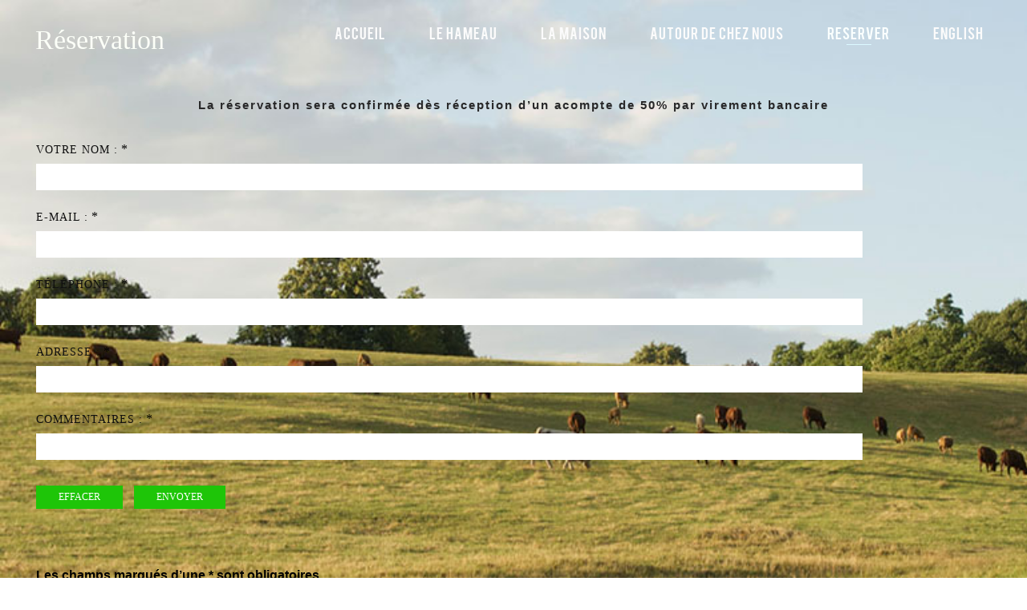

--- FILE ---
content_type: text/html
request_url: https://www.lepautonier.fr/contact-form/reservation.php
body_size: 2562
content:
<!doctype html>
<!--[if IE 8 ]><html lang="en" class="ie8"><![endif]-->
<!--[if IE 9 ]><html lang="en" class="ie9"><![endif]-->
<!--[if (gt IE 9)|!(IE)]><!--><html lang="en"><!--<![endif]-->
	
	<head>
	<meta name="viewport" content="initial-scale=1 maximum-scale=1"/>
		
<meta http-equiv="Content-Type" content="text/html; charset=utf-8" />
		<meta name="Perche" content="content" />
		<meta name="chambre d'h&ocirc;tes" content="content" />
		<meta name="charme" content="content" />
		<meta name="name" content="content" />
		<meta name="name" content="content" />
		<meta name="hameau percheron" content="content" />
		<meta name="raffin&eacute;" content="content" />
		<meta name="calme" content="content" />
		<meta name="campagne" content="content" />
		<meta name="golf" content="content" />
		<meta name="circuits VTT" content="content" />
		<meta name="chemins de randonn&eacute;s" content="content" />
		<meta name="name" content="content" />
		<meta name="robots" content="index, follow" />
		<meta name="generator" content="RapidWeaver" />
		
	<meta name="twitter:card" content="summary">
	<meta name="twitter:title" content="Réservation, demande d'informations et de renseignements">
	<meta name="twitter:url" content="http://lepautonier.fr/www/contact-form/reservation.php">
	<meta property="og:type" content="website">
	<meta property="og:site_name" content="Le Pautonier">
	<meta property="og:title" content="Réservation, demande d'informations et de renseignements">
	<meta property="og:url" content="http://lepautonier.fr/www/contact-form/reservation.php">
		<title>Réservation, demande d'informations et de renseignements</title>
		<link rel="stylesheet" type="text/css" media="all" href="../rw_common/themes/Endeavor/consolidated-9.css?rwcache=766142738" />
		
		
		
		
		<style type="text/css" media="all">section #padding {background-image: url(../resources/campagnepercheronne.jpg);}</style>
		<!--[if lt IE 9]>
		<script src="//html5shiv.googlecode.com/svn/trunk/html5.js"></script>
		<script type="text/javascript" src="../rw_common/themes/Endeavor/scripts/html5shiv.js"></script>
		<![endif]-->	
			
		<script type="text/javascript" src="../rw_common/themes/Endeavor/javascript.js?rwcache=766142738"></script>
		<script type="text/javascript" src="../rw_common/themes/Endeavor/scripts/jquery-1.7.1.min.js?rwcache=766142738"></script>
		
		
		
		<script type="text/javascript" src="../rw_common/themes/Endeavor/scripts/function.js?rwcache=766142738"></script>
		<script type="text/javascript" src="../rw_common/themes/Endeavor/scripts/jquery.fitvids.js?rwcache=766142738"></script>
		<script type="text/javascript" src="../rw_common/themes/Endeavor/scripts/jquery.flexslider.js?rwcache=766142738"></script>
		
		
		
		
		
		
		
	</head>
		
<body>


	<div id="wrapper">
	
		
<div id="hwrap">
			<header class="navbar navbar-default navbar-inverse navbar-fixed-top" role="navigation">
			<div id="headwrap">
			
					<div id="titlelogo">
							<a href="http://lepautonier.fr/www/">				
							<div id="logo"></div>	
							<h1>R&eacute;servation</h1></a>
							<h2>Demande de renseignements</h2>
					</div>
						
						
						<div id="mwrap">
							<div id="lt"></div>
							<div id="lm"></div>
							<div id="lb"></div>
						</div>
						
						
						<div id="nwrap">
							<div id="menuBtn"></div>
							<nav><ul class="navigation"><li><a href="../" rel="">Accueil</a></li><li><a href="../styled-2/les_quatres_saisons_du_pautonier.html" rel="">Le hameau  </a></li><li><a href="../styled-3/maison.html" rel="">La maison</a><ul class="navigation"><li><a href="../styled-3/styled-4/chambre_pegase.html" rel="">Chambre Pegase </a><ul class="navigation"><li><a href="../styled-3/styled-4/styled-5/petits_dejeuners.html" rel="">Les petits dejeuners </a></li></ul></li><li><a href="../styled-3/styled-6/chambre_licorne.html" rel="">Chambre Licorne </a><ul class="navigation"><li><a href="../styled-3/styled-6/styled/petits_dejeuners.html" rel="">Les petits dejeuners</a></li></ul></li><li><a href="../styled-3/styled-24/gite.html" rel="">Le Gite</a></li></ul></li><li><a href="../styled-8/activite.html" rel="">Autour de chez nous</a><ul class="navigation"><li><a href="../styled-8/styled-10/restaurants.html" rel="">Tables du Perche </a></li><li><a href="../styled-8/styled-11/tourisme.html" rel="">Visiter, decouvrir, chiner</a></li><li><a href="../styled-8/styled-12/sports_equitation.html" rel="">Randonnees, sports, detente</a></li><li><a href="../styled-8/styled-13/sports_golf.html" rel="">Golf</a></li><li><a href="../styled-8/styled-25/labaule.html" rel="">La Baule-Saint-Denac</a></li></ul></li><li id="current"><a href="reservation.php" rel="" id="current">Reserver</a></li><li><a href="../styled-14/English.html" rel="">  English   </a><ul class="navigation"><li><a href="../styled-14/styled-15/pegase_bedroom.html" rel="">Pegase Bedroom  </a></li><li><a href="../styled-14/styled-16/licorne_bedroom.html" rel="">Licorne Bedroom</a></li><li><a href="../styled-14/styled-18/guest_house_english.html" rel="">Guest house</a></li><li><a href="../styled-14/styled-17/breakfast.html" rel="">Breakfast</a></li><li><a href="../styled-14/styled-20/perche restaurants.html" rel=""> Tables of Perche</a></li><li><a href="../styled-14/contact-form-2/English reservation.php" rel="">Reservation</a></li></ul></li></ul></nav>						
						</div>
				</div>
			</header>
		
			
				
				<div class="banner video_banner">
					<div id="feature">
					<div id="extraContainer11">
						<div class="videoWrapper">
								    
						</div>
					</div>
					
					
					
						
						<div id="extraContainer1">
						</div>
					
						
						<div class="banner-text">
						
						</div>
							<div id="extraContainer9"></div>
					</div>
					
					
				</div>	
					
					
								
			</div>												
				
		
					
	
			<div class="clear"></div>
			
		
			<div id="container">
					<div id="extraContainer7"></div>
					<div id="extraContainer8"></div>
							
							<section>
								
								<div id="padding">
<div class="message-text"><strong><br /></strong><p style="text-align:center;"><span style="font:15px Verdana, sans-serif; font-weight:bold; color:#282829;font-weight:bold; ">La r&eacute;servation  sera confirm&eacute;e d&egrave;s r&eacute;ception d&rsquo;un acompte de 50% par  virement bancaire</span></p></div><br />

<form class="rw-contact-form" action="./files/mailer.php" method="post" enctype="multipart/form-data">
	 <div>
		<label>Votre nom :</label> *<br />
		<input class="form-input-field" type="text" value="" name="form[element0]" size="40"/><br /><br />

		<label>e-mail :</label> *<br />
		<input class="form-input-field" type="text" value="" name="form[element1]" size="40"/><br /><br />

		<label>Téléphone :</label> *<br />
		<input class="form-input-field" type="text" value="" name="form[element2]" size="40"/><br /><br />

		<label>Adresse :</label> *<br />
		<input class="form-input-field" type="text" value="" name="form[element3]" size="40"/><br /><br />

		<label>Commentaires :</label> *<br />
		<input class="form-input-field" type="text" value="" name="form[element4]" size="40"/><br /><br />

		<div style="display: none;">
			<label>Spam Protection: Please don't fill this in:</label>
			<textarea name="comment" rows="1" cols="1"></textarea>
		</div>
		<input type="hidden" name="form_token" value="1468447706697078cd7a159" />
		<input class="form-input-button" type="reset" name="resetButton" value="Effacer" />
		<input class="form-input-button" type="submit" name="submitButton" value="Envoyer" />
	</div>
</form>

<br />
<div class="form-footer"><span style="font:16px Verdana, sans-serif; font-weight:bold; font-weight:bold; ">Les champs marqu&eacute;s d&rsquo;une * sont obligatoires.</span></div><br />

</div>
								
							</section>
						<div id="asidewrap">
							<aside>
								<div id="sidecontent">
									<div id="sideTitle"></div>	
									




<iframe src="https://www.planning-planning.com/IFR-Planning-FR-vrypvg.htm" scrolling="no" width="448px" height="544px" marginwidth="0" marginheight="0" frameborder="0"></iframe><br /><a href="https://www.planning-planning.com/"></a>


	
									
								</div>	
							</aside>
						</div>	
						<div class="clear"></div>
				
								<div id="ecwrap"></div>
								<div id="ec2wrap">	<div id="extraContainer2"></div></div>
								<div id="ec3wrap">	<div id="extraContainer3"></div></div>
								<div id="ec4wrap">	<div id="extraContainer4"></div></div>
								<div id="ec5wrap">	<div id="extraContainer5"></div></div>
								<div id="ec6wrap">	<div id="extraContainer6"></div></div>

								<div id="extraContainer10"></div></div>		
						<footer>
						
							<div id="footer">2025&copy;Le Pautonier chambres d'h&ocirc;tes de charme 61340 Saint-Aubin-des-Grois   +33(0)2 33 73 33 40/+33(0)6 07 98 51 47<a class= "social" href= "https://www.youtube.com/watch?v=1wIyPE_NFbY&feature=related">X</a><a class= "social" href= "https://www.facebook.com/LePautonier">F</a><a class= "social1" href= "https://www.lepautonier.fr/contact-form/reservation.php">M</a></div>
								
								<div id="socialicons">
								<div id="socialicons1"></div>
								</div>
							
						</footer>
							
							
			</div>
			 			
					<a href="#" class="scrollup">Scroll</a>	
	
				
			
	</div>			
</body>
</html>


--- FILE ---
content_type: text/css
request_url: https://www.lepautonier.fr/rw_common/themes/Endeavor/consolidated-9.css?rwcache=766142738
body_size: 7073
content:

@media only screen {html,body,div,span,object,iframe,h1,h2,h3,h4,h5,h6,p,blockquote,pre,abbr,address,cite,code,del,dfn,em,img,ins,kbd,q,samp,small,strong,sub,sup,var,b,i,dl,dt,dd,ol,ul,li,fieldset,form,label,legend,table,caption,tbody,tfoot,thead,tr,th,td,article,aside,canvas,details,figcaption,figure,footer,header,hgroup,menu,nav,section,summary,time,mark,audio,video{margin:0;padding:0;border:0;outline:0;font-size:100%;background:transparent;}article,aside,details,figcaption,figure,footer,header,hgroup,menu,nav,section{display:block;}h1,h2,h3,h4,h5,h6{font-weight: normal; line-height: normal!important;}h1 {font-size: 38px;}h2 {font-size: 34px;}h3 {font-size: 30px;}h4 {font-size: 26px;}h5 {font-size: 22px;}h6 {font-size: 18px;}#extraContainer1{position: relative;z-index:100;}#extraContainer11 {display: none;}section h1 {line-height: 32px;}section h2, section h3, section h4, section h5, section h6 {line-height: normal;}a{color: #373737;text-decoration: none;}strong, b{font-weight: bolder;}em, i{font-style: italic;}p{padding: 10px 0;}ul, ol {}.image-left{    float: left;    padding: 18px;}.image-right{    float: right;    padding: 18px;}blockquote{font-family: georgia, sarif;font-style: italic;}code{    margin: 18px 0;    padding: 13px 18px;    display: block;    font: 12px 'Courier New', Courier, monospace;    background: rgba(0,0,0,0.3);    padding: 10px;}/* LIST ELEMENTS */ul.disc { list-style-type: disc; padding-left: 20px;}ul.circle{ list-style-type: circle; padding-left: 20px;}ul.square{ list-style-type: square; padding-left: 20px;}ol.arabic-numbers{ list-style-type: decimal; padding-left: 20px;}ol.upper-alpha{ list-style-type: upper-alpha; padding-left: 20px;}ol.lower-alpha{ list-style-type: lower-alpha; padding-left: 20px;}ol.upper-roman{ list-style-type: upper-roman; padding-left: 20px;}ol.lower-roman{ list-style-type: lower-roman; padding-left: 20px;}@font-face {    font-family: 'socialicoregular';    src: url('fonts/socialico-webfont.eot');    src: url('fonts/socialico-webfont.eot?#iefix') format('embedded-opentype'),         url('fonts/socialico-webfont.woff') format('woff'),         url('fonts/socialico-webfont.ttf') format('truetype'),         url('fonts/socialico-webfont.svg#socialicoregular') format('svg');    font-weight: normal;    font-style: normal;    }      @font-face {      font-family: 'socialico_plusregular';      src: url('fonts/socialico_plus-webfont.eot');      src: url('fonts/socialico_plus-webfont.eot?#iefix') format('embedded-opentype'),           url('fonts/socialico_plus-webfont.woff') format('woff'),           url('fonts/socialico_plus-webfont.ttf') format('truetype'),           url('fonts/socialico_plus-webfont.svg#socialico_plusregular') format('svg');      font-weight: normal;      font-style: normal;  }@font-face {    font-family: 'theano_didotregular';    src: url('fonts/theanodidot-regular-webfont.eot');    src: url('fonts/theanodidot-regular-webfont.eot?#iefix') format('embedded-opentype'),         url('fonts/theanodidot-regular-webfont.woff') format('woff'),         url('fonts/theanodidot-regular-webfont.ttf') format('truetype'),         url('fonts/theanodidot-regular-webfont.svg#theano_didotregular') format('svg');    font-weight: normal;    font-style: normal;}@font-face {    font-family: 'libre_baskervilleregular';    src: url('fonts/librebaskerville-regular-webfont.eot');    src: url('fonts/librebaskerville-regular-webfont.eot?#iefix') format('embedded-opentype'),         url('fonts/librebaskerville-regular-webfont.woff') format('woff'),         url('fonts/librebaskerville-regular-webfont.ttf') format('truetype'),         url('fonts/librebaskerville-regular-webfont.svg#libre_baskervilleregular') format('svg');    font-weight: normal;    font-style: normal;}@font-face {    font-family: 'sansumiregular';    src: url('fonts/Sansumi-Bold-webfont.eot');    src: url('fonts/Sansumi-Bold-webfont.eot?#iefix') format('embedded-opentype'),         url('fonts/Sansumi-Bold-webfont.woff') format('woff'),         url('fonts/Sansumi-Bold-webfont.ttf') format('truetype'),         url('fonts/Sansumi-Bold-webfont.svg#sansumiregular') format('svg');    font-weight: normal;    font-style: normal;}@font-face {    font-family: 'BebasRegular';    src: url('fonts/BEBAS___-webfont.eot');    src: url('fonts/BEBAS___-webfont.eot?#iefix') format('embedded-opentype'),         url('fonts/BEBAS___-webfont.woff') format('woff'),         url('fonts/BEBAS___-webfont.ttf') format('truetype'),         url('fonts/BEBAS___-webfont.svg#BebasRegular') format('svg');    font-weight: normal;    font-style: normal;}body{font: normal 14px/22px Arial, Helvetica, Geneva, sans-serif; -webkit-font-smoothing: antialiased;}#wrapper {position: relative;overflow: hidden;}#hwrap {position: relative;}header{position: fixed;top: 0;width: 100%;z-index: 3000;}#titlelogo {display: inline-block;float: left;width: 25%;padding-left: 3%;}#logo {display: inline-block;}#logo img{}#titlelogo h1{display: inline-block;margin: 0.9em 0; }#titlelogo h2 {  letter-spacing: 2px;line-height: 32px!important;text-align: center;display: none;}#feature {position: relative;background:  url('./images/endbanner.jpg') no-repeat left top;margin-bottom: -6px;}#featureImg {width: 100%;height: auto;}.fImg{display: none;}#feature.bghide{background-image: none;}.videoWrapper{position: relative;z-index: 1;display: none;}#nwrap {display: block;float: right;width: 70%;}nav {z-index: 10000;text-align: right;letter-spacing: 1px;padding-right: 3%;position: relative;}nav > ul{    position: relative;    }nav ul li  {display: inline-block;position: relative;padding-bottom: 30px;padding: 0 27px;padding-top: 30px;padding-bottom: 30px;}nav ul li a {padding-bottom: 30px;}nav ul li ul li a {padding-bottom: 0;}nav > ul > li#current:after {content: ""; display: block;opacity: 1; border-bottom: 1px solid;margin: 0px auto; width: 40%;}nav ul li:after {content: ""; display: block; border-bottom: 1px solid;margin: 0px auto;width: 40%;opacity: 0;}nav ul li:hover:after {content: ""; display: block; border-bottom: 1px solid;width: 40%;opacity: 1;}nav ul li ul li:hover:after {opacity: 0;}nav ul li ul li:after {content: ""; display: block; border-bottom: 1px solid;width: 25%;opacity: 0;padding-bottom: 3px;}nav ul li ul li:hover:after {content: ""; display: block; width: 25%;opacity: 1;padding-bottom: 3px;}nav ul li ul li:hover{}.ie8 nav ul li:after {display: none;}.ie8 header nav > ul > li > a#currentAncestor:after {display: none;}.ie8 nav > ul > li#current:after {display: none;}nav ul ul {    position: absolute;    display: none;    list-style: none;    line-height: 0;z-index: 1000;padding-top: 12px;padding-bottom: 6px;width: 150px;left: 50%;margin-left: -75px;}nav li li {text-shadow: none;line-height: 0px;    position: relative;display: block;padding: 0;     font-size: 12px;   line-height: 14px;  padding: 7px 20px 7px 20px;}nav li li a{    display: block;    font-size: 12px;   text-shadow: none;   line-height: 18px;   text-align: center;}nav li li a:hover {}nav li li li li li{display: none;}/* Drop Down */.ie9 nav > ul > li > ul { top: 79px; }.ie8 nav > ul > li > ul { top: 79px; }nav > ul > li > ul { top: 83px; }nav li:hover li ul{    top: -999em;  } nav li:hover ul.nojs{    display: block;}nav li li:hover ul {    top: -12px;    left: 225px;} nav li li:hover li ul{    top: -999em;} nav li li li:hover ul{    left: 165px;    top: 0px;} nav li li li:hover li ul{    top: -999em;} nav li li li li:hover ul{    left: 165px;    top: 0px;}nav li li li li:hover li ul{    top: -999em;}nav li li li li li:hover ul{    left: 150px;    top: 0px;}#extraContainer9{width: 100%;margin: 0 auto;position: absolute;top: 0;top: 45%;text-align: center;line-height: 60px;letter-spacing: 10px;z-index: 1000;display: none;}#extraContainer9:after {   content: "";     display: block;     height: 1px;    padding-bottom: 12px;   border-bottom: 2px solid;  margin: 0px auto;   display: none;}.scrollup{    width: 80px;    height: 80px;    position:fixed;    bottom:50px;    right: 10px;    display: none;    text-indent:-9999px;    background: url('./images/up1.png') no-repeat;    width: 70px;    right: 0;}#container {position: relative;}#container a {-webkit-transition: all 450ms; -moz-transition: all 450ms; -ms-transition: all 450ms; -o-transition: all 450ms; transition: all 450ms;}section {width: 100%;position: relative;}section #padding {padding: 3.5%;background-repeat: no-repeat;background-attachment: fixed;background-size: cover;}#extraContainer10 aside {display: none;}#extraContainer8 {position: relative;text-align: center;padding-top: 75px;font-size: 34px;letter-spacing: 3px;line-height: 30px;display: none;}#extraContainer8:after {   content: "";     display: none;     height: 1px;    padding-bottom: 12px;   border-bottom: 1px solid;  margin: 0px auto;   width: 5%;}.videoWrapper{position: relative;z-index: 1;display: none;}aside {margin: 0px 0px 50px 0px;padding: 3.5%;position: relative;background-repeat: no-repeat!important;background-attachment: fixed!important;background-size: cover!important;}aside img {width: 100%; height: auto;}#sideTitle {padding-top: 5px;margin-top: 30px;margin-bottom: 0px;padding-bottom: 2.7%;font-size: 30px;letter-spacing: 2px;}#extraContainer2, #extraContainer3, #extraContainer4, #extraContainer5, #extraContainer6 {padding: 0px 40px 0px 40px;text-align: center;font-size: 16px;line-height: normal;display: none;background-repeat: no-repeat;background-attachment: fixed;background-size: cover;}aside #extraContainer10 {display: none;}.clear {clear: both;}footer {padding: 2% 5% 2% 5%;}#socialicons{text-align: center;float: right;display: inline-block;}#socialicons1 {text-align: center;float: right;display: inline-block;}a.social{font-family: 'SocialicoRegular';font-size: 28px;margin: 0 10px 0px 10px;position: relative;display: inline-block;-webkit-transition: all 450ms; -moz-transition: all 450ms; -ms-transition: all 450ms; -o-transition: all 450ms; transition: all 450ms;}a.social:hover {color: #999;}.social1 { font-family: 'socialico_plusregular'; font-size: 40px; margin: 0 10px 0px 10px; margin-top: -1px; display: inline-block; -webkit-transition: all 450ms;  -moz-transition: all 450ms;  -ms-transition: all 450ms;  -o-transition: all 450ms;  transition: all 450ms; }#footer {font-size: 16px;display: inline-block;}/* @group Photo Album */.album-title {    font-size: 34px; padding-bottom: 40px; line-height: 32px; padding-top: 45px; font-family: 'Fjalla One', sans-serif!important; letter-spacing: 3px;}.album-title:after {   content: "";     display: block;     height: 1px;    padding-bottom: 12px;   border-bottom: 2px solid;  margin: 0px auto;   width: 5%; }.album-description {margin: 0% 12% 0% 12%;}.album-wrapper {}.thumbnail-wrap {   margin: 0px 80px 140px 0px;  display: inline-block;}.thumbnail-wrap:first-child {padding-top: 40px;}.thumbnail-wrap:last-child {}.thumbnail-wrap:hover{}.thumbnail-frame {    float: left;    position: relative;    margin: 15px;    border: 1px solid;    padding: 25px;}.thumbnail-frame a {}.thumbnail-frame a:hover {}.thumbnail-frame a img {-webkit-transition: all 450ms; -moz-transition: all 450ms; -ms-transition: all 450ms; -o-transition: all 450ms; transition: all 450ms;}.thumbnail-frame a img:hover {opacity: 0.2;}.thumbnail-frame a img:hover .thumbnail-frame {background: #fff;}.thumbnail-frame img:hover {}.ie8 .thumbnail-frame img:hover{-ms-filter: "progid:DXImageTransform.Microsoft.Alpha(Opacity=30)";}.thumbnail-caption {text-align: center; font-size: 18px; line-height: 18px; position: relative; padding: 30px 0 0 0; -webkit-transition: all 450ms;  -moz-transition: all 450ms;  -ms-transition: all 450ms;  -o-transition: all 450ms;  transition: all 450ms; font-family: 'Fjalla One', sans-serif!important; letter-spacing: 2px; }   .thumbnail-frame:hover .thumbnail-caption { opacity: 1; } /* @end *//* @group Single Page (Photo view) */.photo-background {    text-align: center;    margin: 0 auto;}.photo-background p {    text-align: center;    margin: 0;    color: #373737;}.photo-header navigation { margin: 20px auto 0 auto;    padding: 20px;    border-top: none;    height: 111px;    position: relative;    font-size: 2.5em;    text-align: center;   }.photo-navigation{}.photo-navigation:hover p.photo-links {opacity: 1;}p.photo-links {position: relative;}.photo-links {   bottom: 0px;    font-size: 1em;    -webkit-transition: all 450ms;     -moz-transition: all 450ms;     -ms-transition: all 450ms;     -o-transition: all 450ms;     transition: all 450ms;   }.photo-header navigation a:link, .photo-header navigation a:visited {    color: #fff;    text-decoration: none;  line-height: 18px;    font-size: .5em;}.photo-header navigation a:hover {    text-decoration: none;    color: #878787;    }.photo-frame{    margin-top: 11px;}.photo-background p.photo-title {    line-height: 20px;    font-size: 1.5em;    padding-top: 40px;    }.photo-background p.photo-caption {    font-size: .5em;    line-height: 16px;    font-family: arial;    text-align: center; }p.photo-caption {font-size: 18px!important;}img.photo-frame {    clear: both;    height: auto;    max-width: 100%;    position: relative;    padding-bottom: 40px;}/* @end *//* @group Blog *//* @group Archive Page */.blog-archive-background{}.blog-entry-summary{}.blog-archive-headings-wrapper{display: none;}.blog-archive-entries-wrapper{}.blog-archive-entries-wrapper .blog-entry{}.blog-archive-month{}.blog-archive-link{}.blog-archive-link a:link,.blog-archive-link a:visited{}/* @end */.blog-entry{margin-bottom: 10%;padding-bottom: 6%;border-bottom: 1px solid;}.blog-entry:first-child {padding-top: 3%;}h1.blog-entry-title{}h1.blog-entry-title a{font-size: 30px;letter-spacing: 1px;line-height: 20px;}h1.blog-entry-title a:hover{}.blog-entry-date{margin-right: 5px;display: inline-block;font-size: 17px;}.blog-entry-category{}.blog-entry-category a:link,.blog-entry-category a:visited{}.blog-read-more{}.blog-entry-body{padding: 20px 0px 20px 0px;overflow: hidden;}.blog-entry-body img {width: 100%;height: auto;padding-bottom: 20px;}.blog-entry-comments{font-size:0.8em;text-align:right;}p.blog-entry-tags{font-size:0.9em;padding: 0;margin-top: 30px;margin-left: auto;margin-right: auto;}/* @Group Blog Sidebar */.plugin_sidebar{display: inline-block;width: 100%;height: auto;}/* Categories Sidebar */#blog-categories{position: relative;margin-bottom: 50px;margin-top: 50px;border-top: 1px solid;}#blog-categories a{}#blog-categories a:hover{}#blog-categories:before{content:"Categories:";display:block;font-size:1.3em;margin-bottom: 10px;padding-bottom: 20px;text-transform: uppercase;padding-top: 50px;}.ie8 #blog-categories:before{text-align: center;}.blog-category-link-enabled{}.blog-category-link-disabled{}/* Archives Sidebar */#blog-archives{position: relative;margin-top: 50px;}#blog-archives:before{content:"Archives:";display:block;font-size:1.3em;margin-bottom: 10px;padding-bottom: 20px;letter-spacing: 1px; text-transform: uppercase;}#blog-archives br{display:none;}.blog-archive-link-enabled:after{content:", ";}.blog-archive-link-enabled{}.blog-archive-link-disabled:after{content:", ";}.blog-archive-link-disabled{display:inline;margin-right:5px;}/* Tag Sidebar */ul.blog-tag-cloud{position: relative;margin-bottom: 50px;margin-top: 50px;}ul.blog-tag-cloud:before{content:"Tag cloud:";display:block;font-size:1.3em;margin-bottom: 10px;padding-bottom: 20px;letter-spacing: 1px; text-transform: uppercase;}ul.blog-tag-cloud li{display:inline;margin:0 5px 0 0;padding:0;}ul.blog-tag-cloud li a:after{content:",";}ul.blog-tag-cloud li a{}ul.blog-tag-cloud li a:hover{}.blog-tag-size-1{font-size:0.8em;}.blog-tag-size-2{font-size:0.85em;}.blog-tag-size-3{font-size:0.9em;}.blog-tag-size-4{font-size:0.95em;}.blog-tag-size-5{font-size:1em;}.blog-tag-size-6{font-size:1.05em;}.blog-tag-size-7{font-size:1.1em;}.blog-tag-size-8{font-size:1.15em;}.blog-tag-size-9{font-size:1.2em;}.blog-tag-size-10{font-size:1.25em;}.blog-tag-size-11{font-size:1.3em;}.blog-tag-size-12{font-size:1.35em;}.blog-tag-size-13{font-size:1.4em;}.blog-tag-size-14{font-size:1.45em;}.blog-tag-size-15{font-size:1.5em;}.blog-tag-size-16{font-size:1.55em;}.blog-tag-size-17{font-size:1.6em;}.blog-tag-size-18{font-size:1.65em;}.blog-tag-size-19{font-size:1.7em;}.blog-tag-size-20{font-size:1.75em;}/* RSS Sidebar */#blog-rss-feeds{position: relative;margin-bottom: 100px;margin-top: 50px;}#blog-rss-feeds:before{content:"Feeds:";display:block;font-size:1.3em;margin-bottom: 10px;padding-bottom: 20px;letter-spacing: 1px; text-transform: uppercase;}.blog-rss-link{background: url('images/rss-icon.png') no-repeat;background-position: 0 2px;display: inline-block; padding-left: 23px;}.blog-comments-rss-link{}/* @end *//* @group Index Page (Movie Thumbnail view) */.movie-page-title {   padding-top: 45px;   padding-bottom: 23px;   font-size: 34px;   letter-spacing: 1px;   }.movie-page-title:after {   content: "";     display: block;     height: 1px;    padding-bottom: 12px;   border-bottom: 2px solid;  margin: 0px auto;   width: 5%;}.movie-page-description {padding: 0% 12% 0% 12%;}.movie-thumbnail-frame {display: inline-block;text-align: center;    margin: 70px 25px 0px 0px;    width: 275px;    height: 180px;  z-index: 100;  border: 1px solid;  padding: 25px;  padding-bottom: 60px;    }.movie-thumbnail-frame:hover img {opacity: .2;}.movie-thumbnail-frame img{width: 275px!important;height: 180px;-webkit-transition: all 450ms; -moz-transition: all 450ms; -ms-transition: all 450ms; -o-transition: all 450ms; transition: all 450ms;}.movie-thumbnail-caption{padding-top: 15px;padding-bottom: 15px;line-height: 18px;font-size: 16px;}.movie-thumbnail-frame:hover{background: url('./images/p1.png')no-repeat;background-position: 52% 42%;}.movie-background {    padding: 24px;    text-align: center;}.movie-title {    font-size: 14px;    line-height: 18px;    margin: 20px 0;}.movie-frame {    margin-bottom: 10px;}     /* @end *//* @group Single Page (Movie View) */.movie-background {    margin: 0;    padding: 24px;    text-align: center;}.movie-title {    font-size: 1em;    line-height: 1.1em;    margin: 20px 0;}.movie-frame {    margin-bottom: 10px;}/* @end *//* @group Contact Form */#padding .message-text{padding-bottom: 20px;font-size: 22px;text-align: left;letter-spacing: 2px;line-height: 32px;}.message-text { display: none; }form div .message-text {display: block;}form div {padding-top: 5px;padding-bottom: 50px;}#padding .message-text {background: none;}form div #padding .message-text {display: none;}form div label {text-transform: uppercase; font-size: 0.9em;letter-spacing: 1px;}.form-input-field {    width: 70%;    width: 85%;    margin-top: 7px;    padding: 9px;outline: none;    border: none;   } .form-input-button { padding: 7px 28px 7px 28px; margin: 10px 10px 0 0;    text-transform: uppercase;    font-size: 0.75em;border: none;cursor: pointer; -webkit-appearance: none;    -webkit-transition: all 450ms;     -moz-transition: all 450ms;     -ms-transition: all 450ms;     -o-transition: all 450ms;     transition: all 450ms;    } .form-input-button:hover {background-color: rgba(255, 255, 255, .30)!important;}/* @end */.ie8 section #padding, ie8 aside, .ie8 #extraContainer2, .ie8 #extraContainer3, .ie8 #extraContainer4, .ie8 #extraContainer5, .ie8 #extraContainer6 {background-image: none!important;}#mwrap {display: inline-block;float: right;padding-right: 3%;padding-top: 4%;display: none;z-index: 1000;}#lt, #lm, #lb {width: 20px;height: 3px;margin-bottom: 2px;}.desktopScreenNavbar{background:red;-webkit-transition: background 1s ease;-moz-transition: background 1s ease;-ms-transition: background 1s ease;-o-transition: background 1s ease;transition: background 1s ease;}.desktopScreenNavbarDropDownMenu{background:#373737;-webkit-transition: background 1s ease;-moz-transition: background 1s ease;-ms-transition: background 1s ease;-o-transition: background 1s ease;transition: background 1s ease;color:white;}.mobileScreenNavbar{background: #373737;}.mobileScreenNavbarDropDownMenu{background: #373737;color: white;}@media only screen and (max-width: 1060px) {nav ul li {padding-left: 21px;padding-right: 21px;}}@media only screen and (min-width: 1024px) and (max-width: 1024px) {section #padding, aside, #extraContainer2, #extraContainer3, #extraContainer4, #extraContainer5, #extraContainer6 {background-attachment: scroll!important;}nav > ul > li > ul { top: 83px; }body{-webkit-text-size-adjust: none;}}@media only screen and (max-width: 960px) {#nwrap {width: 100%;padding-top: 0;}#mwrap {display: block;}.show {display: block!important;}nav {display: none;padding-top: 0;position: absolute;text-align: center;margin: 0 auto;width: 100%;padding-bottom: 10px;}nav ul {width: 100%;padding-top: 10px;padding-bottom: 10px;}nav ul li {display: block;padding-bottom: 10px;padding-top: 10px;padding-right: 0;padding-left: 0;background: none;}nav ul ul {background: none;}nav ul ul {position: relative;padding-top: 10px;width: 100%;text-align: center;margin-left: 0;}nav li li {margin: 5px auto;}nav li li a {font-size: 11px;}nav li li:hover ul {left: 0;top: 0;}nav > ul > li > a {padding-top: 0;}nav > ul > li > ul {top: 35px;}nav ul li ul li {display: block;padding: 0;padding-top: 5px;}.ie9 nav > ul > li > ul {top: 5px;left: 0;}.ie8 nav > ul > li > ul {top: 5px;left: 0;}nav > ul > li > ul {top: 5px;left: 0;}nav > ul > li#current:after, header nav > ul > li#currentAncestor::after, nav ul li:hover:after  {border: none;}nav ul li ul li a:hover:after {width: 5%;}nav ul li a:after {content: ""; display: block; border-bottom: 1px solid #fff;margin: 0px auto; width: 4%;padding-bottom: 5px;opacity: 0;}nav ul li a:hover:after {opacity: 1;}nav ul li ul li:hover:after {opacity: 0;}nav > ul > li > a#current:after, nav ul li a:hover:after, header nav > ul > li > a#currentAncestor::after {content: ""; display: block; border-bottom: 1px solid #fff;margin: 0px auto; width: 4%;padding-bottom: 5px;}}@media only screen and (min-width: 768px) and (max-width: 768px) {section #padding, aside, #extraContainer2, #extraContainer3, #extraContainer4, #extraContainer5, #extraContainer6 {background-attachment: scroll!important;}#sideTitle {margin-top: 26px;}}@media only screen and (max-width: 768px) {#mwrap {padding-top: 3.5%;}#extraContainer9 {letter-spacing: 6px;}body{-webkit-text-size-adjust: none;}.form-input-field {width: 90%;}form {margin-left: 0;}}@media only screen and (max-width: 767px) {#footer {display: block;padding-bottom: 10px;}#socialicons, #socialicons1 {float: none;text-align: left;padding-bottom: 10px;}.movie-thumbnail-frame {display: block;margin-left: auto;margin-right: auto;}.form-input-field {width: 96.5%;}form {margin-left: 0;}}@media only screen and (max-width: 568px) {#mwrap {padding-top: 4%;}header {position: absolute;}#titlelogo h1 {font-size: 24px!important;}#titlelogo h2 {font-size: 12px!important;}#extraContainer9 {font-size: 32px!important;line-height: 32px;letter-spacing: 3px!important;}#extraContainer9:after, #extraContainer8:after {padding-bottom: 6px;}#extraContainer8, .movie-page-title, #sideTitle {font-size: 28px!important;}h1.blog-entry-title a, #sideTitle {font-size: 24px!important;}.blog-entry-date {font-size: 15px;}.thumbnail-caption {font-size: 16px;}.movie-thumbnail-caption {font-size: 14px;}section #padding, aside, #extraContainer2, #extraContainer3, #extraContainer4, #extraContainer5, #extraContainer6 {background-attachment: scroll!important;}#extraContainer2, #extraContainer3, #extraContainer4, #extraContainer5, #extraContainer6 {margin-top: 40px;}#footer {padding-top: 20px;text-align: left;padding-bottom: 10px;}#padding .message-text {font-size: 20px!important;}.scrollup {opacity: 0!important;}section h1, .album-title, .movie-page-title, .album-title, .filesharing-description, #padding .message-text, h1 {font-size: 28px!important;line-height: 28px;}h1, section h1, #extraContainer2 h1, #extraContainer3 h1, #extraContainer4 h1, #extraContainer5 h1, #extraContainer6 h1 {font-size: 28px!important; line-height: 32px!important;}h2, section h2, #extraContainer2 h2, #extraContainer3 h2, #extraContainer4 h2, #extraContainer5 h2, #extraContainer6 h2 {font-size: 24px!important;}h3, section h3, #extraContainer2 h3, #extraContainer3 h3, #extraContainer4 h3, #extraContainer5 h3, #extraContainer6 h3 {font-size: 22px!important;}h4, section h4, #extraContainer2 h4, #extraContainer3 h4, #extraContainer4 h4, #extraContainer5 h4, #extraContainer6 h4 {font-size: 20px!important;}h5, section h5, #extraContainer2 h5, #extraContainer3 h5, #extraContainer4 h5, #extraContainer5 h5, #extraContainer6 h5 {font-size: 18px!important;}h6, section h6, #extraContainer2 h6, #extraContainer3 h6, #extraContainer4 h6, #extraContainer5 h6, #extraContainer6 h6 {font-size: 16px!important;}#blog-categories:before, #blog-archives:before, ul.blog-tag-cloud:before, #blog-rss-feeds:before {padding-bottom: 0;}#blog-rss-feeds {margin-bottom: 20px;}.movie-thumbnail-frame:hover{background-position: 55% 40%;}#padding .message-text {font-size: 20px!important;}}@media only screen and (max-width: 320px) {#extraContainer9 {font-size: 18px!important;line-height: 18px;}#extraContainer9:after {  border-bottom: 1px solid;  }#extraContainer8, .movie-page-title, #sideTitle  {font-size: 24px!important;}#padding .message-text {font-size: 20px!important;}#titlelogo h1 {font-size: 18px!important;margin: 0.45em 0;}#mwrap {padding-top: 5%;}.movie-thumbnail-frame, .movie-thumbnail-frame img {width: 220px!important;height: 175px!important;}h1.blog-entry-title a, #sideTitle {font-size: 20px!important;}.movie-page-title, .album-title, #extraContainer8  {padding-top: 30px;}.album-title:after, .movie-page-title:after, #extraContainer8:after  {width: 15%;}.album-description, .movie-page-description {padding: 0% 3% 0% 3%;}.form-input-button { padding: 7px 18px 7px 18px; }.thumbnail-wrap {width: 200px!important;height: 200px!important;}.thumbnail-frame img {width: 200px!important;height: 200px!important;}.thumbnail-frame  {width: 200px!important;height: 260px!important;}}/* * jQuery FlexSlider v2.0 * http://www.woothemes.com/flexslider/ * * Copyright 2012 WooThemes * Free to use under the GPLv2 license. * http://www.gnu.org/licenses/gpl-2.0.html * * Contributing author: Tyler Smith (@mbmufffin) */ /* Browser Resets */.flex-container a:active,.flexslider a:active,.flex-container a:focus,.flexslider a:focus  {outline: none;}.slides,.flex-control-nav,.flex-direction-nav {margin: 0; padding: 0; list-style: none;} /* FlexSlider Necessary Styles*********************************/ .flexslider {margin: 0; padding: 0;}.flexslider .slides > li {display: none; -webkit-backface-visibility: hidden;} /* Hide the slides before the JS is loaded. Avoids image jumping */.flexslider .slides img {width: 100%; display: block;}.flex-pauseplay span {text-transform: capitalize;}/* Clearfix for the .slides element */.slides:after {content: "."; display: block; clear: both; visibility: hidden; line-height: 0; height: 0;} html[xmlns] .slides {display: block;} * html .slides {height: 1%;}/* No JavaScript Fallback *//* If you are not using another script, such as Modernizr, make sure you * include js that eliminates this class on page load */.no-js .slides > li:first-child {display: block;}/* FlexSlider Default Theme*********************************/.flexslider {margin: 0 0 0px; background: #fff; position: relative; -webkit-border-radius: 4px; -moz-border-radius: 4px; -o-border-radius: 4px; box-shadow: 0 1px 4px rgba(0,0,0,.2); -webkit-box-shadow: 0 1px 4px rgba(0,0,0,.2); -moz-box-shadow: 0 1px 4px rgba(0,0,0,.2); -o-box-shadow: 0 1px 4px rgba(0,0,0,.2); zoom: 1;}.flex-viewport {max-height: 2000px; -webkit-transition: all 1s ease; -moz-transition: all 1s ease; transition: all 1s ease;}.loading .flex-viewport {max-height: 300px;}.flexslider .slides {zoom: 1;}.carousel li {margin-right: 5px}/* Direction Nav */.flex-direction-nav {*height: 0;}.flex-direction-nav a {width: 30px; height: 30px; margin: -20px 0 0; display: block; position: absolute; top: 50%; z-index: 10; cursor: pointer; text-indent: -9999px; opacity: 0; -webkit-transition: all .3s ease;}.flex-direction-nav .flex-next {background-position: 100% 0; right: -36px; }.flex-direction-nav .flex-prev {left: -36px;}.flexslider:hover .flex-next {opacity: 0.8; right: 5px;}.flexslider:hover .flex-prev {opacity: 0.8; left: 5px;}.flexslider:hover .flex-next:hover, .flexslider:hover .flex-prev:hover {opacity: 1;}.flex-direction-nav .flex-disabled {opacity: .3!important; filter:alpha(opacity=30); cursor: default;}/* Control Nav */.flex-control-nav {width: 100%; position: absolute; bottom: 0px; text-align: center;}.flex-control-nav li {margin: 0 6px; display: inline-block; zoom: 1; *display: inline;}.flex-control-paging li a {width: 11px; height: 11px; display: block; background: #666; background: rgba(0,0,0,0.5); cursor: pointer; text-indent: -9999px; -webkit-border-radius: 20px; -moz-border-radius: 20px; -o-border-radius: 20px; border-radius: 20px; box-shadow: inset 0 0 3px rgba(0,0,0,0.3);}.flex-control-paging li a:hover { background: #333; background: rgba(0,0,0,0.7); }.flex-control-paging li a.flex-active { background: #000; background: rgba(0,0,0,0.9); cursor: default; }.flex-control-thumbs {margin: 5px 0 0; position: static; overflow: hidden;}.flex-control-thumbs li {width: 25%; float: left; margin: 0;}.flex-control-thumbs img {width: 100%; display: block; opacity: .7; cursor: pointer;}.flex-control-thumbs img:hover {opacity: 1;}.flex-control-thumbs .flex-active {opacity: 1; cursor: default;}@media screen and (max-width: 860px) {  .flex-direction-nav .flex-prev {opacity: 1; left: 0;}  .flex-direction-nav .flex-next {opacity: 1; right: 0;}}.desktopScreenNavbar, nav ul ul, .mobileScreenNavbar, .mobileb, .navb {background-color: #FFFFFF;}#lt, #lm, #lb {background: #E3E9F2;}#sideTitle {color: #FFFFFF;}aside {color: #000000;}#wrapper #titlelogo h1, #container header h1 {color: #FCFFF8;}a.social, a.social1 {color: #FFFFFF!important;}a.social:hover, a.social1:hover {color: #999999!important;}#wrapper nav ul li a, #container nav ul li a {color: #FBFBFB;}nav ul li a:hover, nav > ul > li#current > a, nav > ul > li > ul > li#current > a, nav > ul > li#currentAncestor > a, nav > ul > li > ul > li > ul > li#current > a, nav > ul > li > ul > li#currentAncestor > a, nav ul li ul li:hover:after   {color: #FAFFFE;}#extraContainer9 {color: #E8E9EF;}#extraContainer9:after {border-bottom-color: #F6EEFF;}#extraContainer8:after, .movie-page-title:after, .album-title:after  {color: #DDDDDD;}.thumbnail-caption {color: #373737;}nav ul li:hover:after, nav > ul > li#current:after, .banner-text:after, header nav > ul > li > a#currentAncestor::after, nav > ul > li > a#current:after, nav ul li a:hover:after, header nav > ul > li > a#currentAncestor::after {border-bottom-color: #DBF8FF;}section, .album-description, .photo-background p.photo-caption, .photo-background p, p.photo-links a {color: #010101;}#footer {color: #FFFFFF;}#container h1, #container h2, #container h3, #container h4, #container h5,#container h6, .album-title, .movie-page-title, #padding .message-text, #extraContainer8 {color: #373737;}  #extraContainer2 h1, #extraContainer2 h2, #extraContainer2 h3, #extraContainer2 h4, #extraContainer2 h5, #extraContainer2 h6 { color: #373737; }#extraContainer3 h1, #extraContainer3 h2, #extraContainer3 h3, #extraContainer3 h4, #extraContainer3 h5, #extraContainer3 h6 {color: #373737;}#extraContainer4 h1, #extraContainer4 h2, #extraContainer4 h3, #extraContainer4 h4, #extraContainer4 h5, #extraContainer4 h6 {color: #373737;}#extraContainer5 h1, #extraContainer5 h2, #extraContainer5 h3, #extraContainer5 h4, #extraContainer5 h5, #extraContainer5 h6 {color: #373737;}#extraContainer6 h1, #extraContainer6 h2, #extraContainer6 h3, #extraContainer6 h4, #extraContainer6 h5, #extraContainer6 h6 {color: #FFFFFF;}aside, section #padding,  .photo-background, #container, html   {background-color: #FFFFFF;}footer {background-color: #000000;}#container a, #footer a {color: #19A91B;}#extraContainer7 a, #extraContainer8 a {color: #19A91B;}#container a:hover, #footer a:hover  {color: #050505;}#extraContainer2 {background-color: #DDDDDD;}#extraContainer3 {background-color: #CCCCCC;}#extraContainer4 {background-color: #BBBBBB;}#extraContainer5 {background-color: #AAAAAA;}#extraContainer6 {background-color: #999999;}.blog-entry{border-bottom-color: #DDDDDD;}#blog-categories {border-top-color: #DDDDDD;}.thumbnail-frame, .movie-thumbnail-frame {border-color: #DDDDDD;}.form-input-field {background: #FFFFFF;}.form-input-button {background: #1EC508;}form div label {color: #0F0F0F;}.form-input-field {color: #000000;}.form-input-button {color: #FFFFFF;}@media only screen and (max-width: 960px) {nav {background-color: #FFFFFF;}}#featureImg {display: none;}#logo  {position: relative;left: -1px;padding-left: 2px;}aside {display: none;}.desktopScreenNavbar, nav ul ul, .navb, .mobileScreenNavbar, .mobileb {background-color: rgba(0, 0, 0, .6);}.navul {background: none;}#titlelogo h1 {font-family: georgia;}#titlelogo h1 {font-size: 34px;}#extraContainer9  {font-family: 'Fjalla One', sans-serif;letter-spacing: 10px;}#extraContainer9 {   font-size: 60px;    }#extraContainer9:after {   width: 20%;    } #menuBtn:before, #menuBtn.show:before, nav ul li a{font-family: 'BebasRegular';}nav ul li a  {font-size: 17px;}nav li li a {font-size: 14px;}#sideTitle  {font-family: georgia;}section h1, section h2,section h3,section h4, section h5, section h6, aside h1, aside h2, aside h3, aside h4, aside h5, aside h6, .album-title, h1.blog-entry-title a, .blog-entry-date, .movie-page-title, .filesharing-description, #padding .message-text, form div label, .form-input-button, .thumbnail-caption, .photo-background p.photo-title, .photo-background p.photo-caption, p.photo-links, #extraContainer2 h1, #extraContainer3 h1, #extraContainer4 h1, #extraContainer5 h1, #extraContainer6 h1, #extraContainer2 h2, #extraContainer3 h2, #extraContainer4 h2, #extraContainer5 h2, #extraContainer6 h2, #extraContainer2 h3, #extraContainer3 h3, #extraContainer4 h3, #extraContainer5 h3, #extraContainer6 h3, #extraContainer2 h4, #extraContainer3 h4, #extraContainer4 h4, #extraContainer5 h4, #extraContainer6 h4, #extraContainer2 h5, #extraContainer3 h5, #extraContainer4 h5, #extraContainer5 h5, #extraContainer6 h5, #extraContainer2 h6, #extraContainer3 h6, #extraContainer4 h6, #extraContainer5 h6,  #extraContainer6 h6, #extraContainer8         {font-family: georgia;}section #padding, aside, #extraContainer2, #extraContainer3, #extraContainer4, #extraContainer5, #extraContainer6, #footer   {font-family: georgia;}section, #footer, aside  {font-size: 16px;}
}



--- FILE ---
content_type: application/javascript
request_url: https://www.lepautonier.fr/rw_common/themes/Endeavor/scripts/function.js?rwcache=766142738
body_size: 2089
content:
;(function($){var h=$.scrollTo=function(a,b,c){$(window).scrollTo(a,b,c)};h.defaults={axis:'xy',duration:parseFloat($.fn.jquery)>=1.3?0:1,limit:true};h.window=function(a){return $(window)._scrollable()};$.fn._scrollable=function(){return this.map(function(){var a=this,isWin=!a.nodeName||$.inArray(a.nodeName.toLowerCase(),['iframe','#document','html','body'])!=-1;if(!isWin)return a;var b=(a.contentWindow||a).document||a.ownerDocument||a;return/webkit/i.test(navigator.userAgent)||b.compatMode=='BackCompat'?b.body:b.documentElement})};$.fn.scrollTo=function(e,f,g){if(typeof f=='object'){g=f;f=0}if(typeof g=='function')g={onAfter:g};if(e=='max')e=9e9;g=$.extend({},h.defaults,g);f=f||g.duration;g.queue=g.queue&&g.axis.length>1;if(g.queue)f/=2;g.offset=both(g.offset);g.over=both(g.over);return this._scrollable().each(function(){if(!e)return;var d=this,$elem=$(d),targ=e,toff,attr={},win=$elem.is('html,body');switch(typeof targ){case'number':case'string':if(/^([+-]=)?\d+(\.\d+)?(px|%)?$/.test(targ)){targ=both(targ);break}targ=$(targ,this);if(!targ.length)return;case'object':if(targ.is||targ.style)toff=(targ=$(targ)).offset()}$.each(g.axis.split(''),function(i,a){var b=a=='x'?'Left':'Top',pos=b.toLowerCase(),key='scroll'+b,old=d[key],max=h.max(d,a);if(toff){attr[key]=toff[pos]+(win?0:old-$elem.offset()[pos]);if(g.margin){attr[key]-=parseInt(targ.css('margin'+b))||0;attr[key]-=parseInt(targ.css('border'+b+'Width'))||0}attr[key]+=g.offset[pos]||0;if(g.over[pos])attr[key]+=targ[a=='x'?'width':'height']()*g.over[pos]}else{var c=targ[pos];attr[key]=c.slice&&c.slice(-1)=='%'?parseFloat(c)/100*max:c}if(g.limit&&/^\d+$/.test(attr[key]))attr[key]=attr[key]<=0?0:Math.min(attr[key],max);if(!i&&g.queue){if(old!=attr[key])animate(g.onAfterFirst);delete attr[key]}});animate(g.onAfter);function animate(a){$elem.animate(attr,f,g.easing,a&&function(){a.call(this,e,g)})}}).end()};h.max=function(a,b){var c=b=='x'?'Width':'Height',scroll='scroll'+c;if(!$(a).is('html,body'))return a[scroll]-$(a)[c.toLowerCase()]();var d='client'+c,html=a.ownerDocument.documentElement,body=a.ownerDocument.body;return Math.max(html[scroll],body[scroll])-Math.min(html[d],body[d])};function both(a){return typeof a=='object'?a:{top:a,left:a}}})(jQuery);$.noConflict();jQuery(document).ready(function($){var D3='hid',a3='bg',Q2="addClass",A3='>',k3='<img id="featureImg" src=',H2="prepend",T3=')',Y3="ac",e3="l",B3="p",S2="e",c3="r",M2='',z2='(',m3='rl',R2="ce",L2="a",G2="repl",y2='ge',i2='ma',j3='i',O2='-',J2='nd',u3='ou',W3='gr',p2='ack',h2='b',C2="css",K3='e',v3='r',F2='u',r3='t',d2='ea',X2='f',n3='#',bg=jQuery((n3+X2+d2+r3+F2+v3+K3))[(C2)]((h2+p2+W3+u3+J2+O2+j3+i2+y2))[(G2+L2+R2)]((F2+m3+z2),M2)[(c3+S2+B3+e3+Y3+S2)](T3,M2);jQuery((n3+X2+d2+r3+F2+v3+K3))[H2](k3+bg+A3)[Q2]((a3+D3+K3));var extraContent=(function(){var ecValue=11;for(i=1;i<=ecValue;i++)
{jQuery('#myExtraContent'+i+' script').remove();jQuery('#myExtraContent'+i).appendTo('#extraContainer'+i);}})();jQuery('nav li').hover(function(){jQuery(this).find('ul:first').stop('true','true').animate({height:'toggle'},275);});jQuery('a.social').appendTo('#socialicons');jQuery('a.social1').appendTo('#socialicons1');jQuery('#padding .message-text').clone().prependTo('form div');jQuery('aside').clone().prependTo('#extraContainer10');jQuery("section").fitVids();jQuery("#extraContainer11").fitVids();if($('.sf-ec').length){$('#featureImg').remove();}
$('#mwrap').click(function(){isClicked=$(this).data('clicked');if(isClicked){isClicked=false;}else{isClicked=true;}
$(this).data('clicked',isClicked);if(isClicked){jQuery('nav, #menuBtn').addClass('show'),('open');$('header').addClass('mobileb');$('nav').addClass('navb');$('nav ul ul').addClass('navul');}else{jQuery('nav, #menuBtn').removeClass('show'),('open');$('header').removeClass('mobileb');$('nav').removeClass('navb');$('nav ul ul').removeClass('navul');}});$(document).ready(function(){$(window).bind('scroll',function(e){background_change();});});function background_change(){var scrollPosition=$(window).scrollTop();var Width=$(window).width();if(Width>100){if(scrollPosition>=50){$('.navbar-inverse,.navbar-default').addClass('desktopScreenNavbar');$('ul.sub-links,.dropdown-menu').addClass('desktopScreenNavbarDropDownMenu');}else{$('.navbar-inverse,.navbar-default').removeClass('desktopScreenNavbar');$('ul.sub-links,.dropdown-menu').removeClass('desktopScreenNavbarDropDownMenu');};}else{$('.navbar-header').addClass('mobileScreenNavbar');$('header').addClass('mobileScreenNavbar');$('ul.sub-links,.dropdown-menu').addClass('mobileScreenNavbarDropDownMenu');};}
$(window).scroll(function(){if($(this).scrollTop()>100){$('.scrollup').fadeIn();}else{$('.scrollup').fadeOut();}});$('.scrollup').click(function(){$("html, body").animate({scrollTop:0},600);return false;});$(window).load(function(){if($('.flexslider').css("z-index")!=1337){$('.flexslider').flexslider({animation:"slide",controlsContainer:".flex-container"});}});if($('#logo').css('left')==='-1px'){$('.flexslider').flexslider({animation:"fade",controlsContainer:".flex-container"});}});